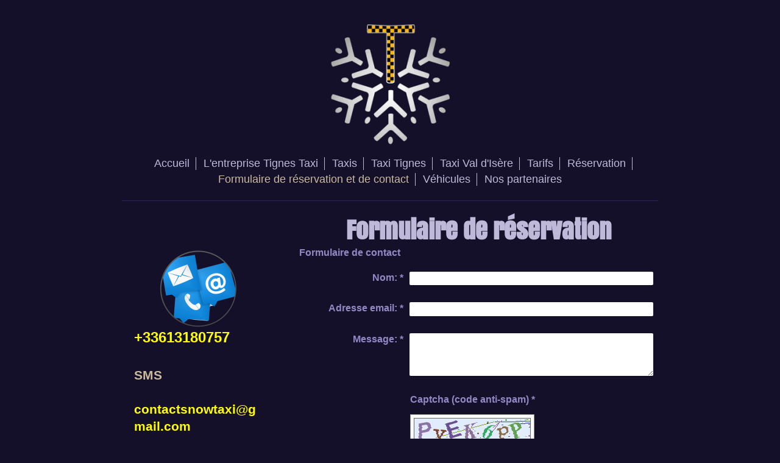

--- FILE ---
content_type: text/html; charset=UTF-8
request_url: https://www.alpinetaxistignes.com/formulaire-de-r%C3%A9servation-et-de-contact/
body_size: 5565
content:
<!DOCTYPE html>
<html lang="fr"  ><head prefix="og: http://ogp.me/ns# fb: http://ogp.me/ns/fb# business: http://ogp.me/ns/business#">
    <meta http-equiv="Content-Type" content="text/html; charset=utf-8"/>
    <meta name="generator" content="IONOS MyWebsite"/>
        
    <link rel="dns-prefetch" href="//cdn.website-start.de/"/>
    <link rel="dns-prefetch" href="//106.mod.mywebsite-editor.com"/>
    <link rel="dns-prefetch" href="https://106.sb.mywebsite-editor.com/"/>
    <link rel="shortcut icon" href="https://www.alpinetaxistignes.com/s/misc/favicon.png?1512229909"/>
        <title>formulaire de réservation Alpine Taxis Tignes</title>
    <style type="text/css">@media screen and (max-device-width: 1024px) {.diyw a.switchViewWeb {display: inline !important;}}</style>
    
    <meta name="viewport" content="width=device-width, initial-scale=1, maximum-scale=1, minimal-ui"/>

<meta name="format-detection" content="telephone=no"/>
        <meta name="keywords" content="taxi tignes,TAXI SAVOIE, TAXI BOURG SAINT MAURICE, taxi vald'isère, transfert tignes, transfer tignes, tignes vald'isère, shuttle bourg saint maurice Tignes"/>
            <meta name="description" content="Alpine TAXIS Tignes, formulaire de réservation pour les trajet Tignes Chambéry, Tignes Genève, Vald'Isère Genève, Vald'Isère Chambéry, Tignes Vald'Isère"/>
            <meta name="robots" content="index,follow"/>
        <link href="//cdn.website-start.de/templates/2116/style.css?1763478093678" rel="stylesheet" type="text/css"/>
    <link href="https://www.alpinetaxistignes.com/s/style/theming.css?1765144439" rel="stylesheet" type="text/css"/>
    <link href="//cdn.website-start.de/app/cdn/min/group/web.css?1763478093678" rel="stylesheet" type="text/css"/>
<link href="//cdn.website-start.de/app/cdn/min/moduleserver/css/fr_FR/common,form,shoppingbasket?1763478093678" rel="stylesheet" type="text/css"/>
    <link href="//cdn.website-start.de/app/cdn/min/group/mobilenavigation.css?1763478093678" rel="stylesheet" type="text/css"/>
    <link href="https://106.sb.mywebsite-editor.com/app/logstate2-css.php?site=81124735&amp;t=1768704229" rel="stylesheet" type="text/css"/>

<script type="text/javascript">
    /* <![CDATA[ */
var stagingMode = '';
    /* ]]> */
</script>
<script src="https://106.sb.mywebsite-editor.com/app/logstate-js.php?site=81124735&amp;t=1768704229"></script>

    <link href="//cdn.website-start.de/templates/2116/print.css?1763478093678" rel="stylesheet" media="print" type="text/css"/>
    <script type="text/javascript">
    /* <![CDATA[ */
    var systemurl = 'https://106.sb.mywebsite-editor.com/';
    var webPath = '/';
    var proxyName = '';
    var webServerName = 'www.alpinetaxistignes.com';
    var sslServerUrl = 'https://www.alpinetaxistignes.com';
    var nonSslServerUrl = 'http://www.alpinetaxistignes.com';
    var webserverProtocol = 'http://';
    var nghScriptsUrlPrefix = '//106.mod.mywebsite-editor.com';
    var sessionNamespace = 'DIY_SB';
    var jimdoData = {
        cdnUrl:  '//cdn.website-start.de/',
        messages: {
            lightBox: {
    image : 'Image',
    of: 'sur'
}

        },
        isTrial: 0,
        pageId: 929183901    };
    var script_basisID = "81124735";

    diy = window.diy || {};
    diy.web = diy.web || {};

        diy.web.jsBaseUrl = "//cdn.website-start.de/s/build/";

    diy.context = diy.context || {};
    diy.context.type = diy.context.type || 'web';
    /* ]]> */
</script>

<script type="text/javascript" src="//cdn.website-start.de/app/cdn/min/group/web.js?1763478093678" crossorigin="anonymous"></script><script type="text/javascript" src="//cdn.website-start.de/s/build/web.bundle.js?1763478093678" crossorigin="anonymous"></script><script type="text/javascript" src="//cdn.website-start.de/app/cdn/min/group/mobilenavigation.js?1763478093678" crossorigin="anonymous"></script><script src="//cdn.website-start.de/app/cdn/min/moduleserver/js/fr_FR/common,form,shoppingbasket?1763478093678"></script>
<script type="text/javascript" src="https://cdn.website-start.de/proxy/apps/static/resource/dependencies/"></script><script type="text/javascript">
                    if (typeof require !== 'undefined') {
                        require.config({
                            waitSeconds : 10,
                            baseUrl : 'https://cdn.website-start.de/proxy/apps/static/js/'
                        });
                    }
                </script><script type="text/javascript">if (window.jQuery) {window.jQuery_1and1 = window.jQuery;}</script>
<meta name="google-site-verification" content="X6jwCZ5CkbMyXYMiIpfzcMQwfQfokYeGXSbHJl64a00"/>
<script type="text/javascript">if (window.jQuery_1and1) {window.jQuery = window.jQuery_1and1;}</script>
<script type="text/javascript" src="//cdn.website-start.de/app/cdn/min/group/pfcsupport.js?1763478093678" crossorigin="anonymous"></script>    <meta property="og:type" content="business.business"/>
    <meta property="og:url" content="https://www.alpinetaxistignes.com/formulaire-de-réservation-et-de-contact/"/>
    <meta property="og:title" content="formulaire de réservation Alpine Taxis Tignes"/>
            <meta property="og:description" content="Alpine TAXIS Tignes, formulaire de réservation pour les trajet Tignes Chambéry, Tignes Genève, Vald'Isère Genève, Vald'Isère Chambéry, Tignes Vald'Isère"/>
                <meta property="og:image" content="https://www.alpinetaxistignes.com/s/misc/logo.png?t=1765148593"/>
        <meta property="business:contact_data:country_name" content="France"/>
    
    <meta property="business:contact_data:locality" content="Tignes"/>
    
    <meta property="business:contact_data:email" content="contactsnowtaxi@gmail.com"/>
    <meta property="business:contact_data:postal_code" content="73320"/>
    <meta property="business:contact_data:phone_number" content=" 33 0613180757"/>
    
    
<meta property="business:hours:day" content="MONDAY"/><meta property="business:hours:start" content="05:00"/><meta property="business:hours:end" content="23:30"/><meta property="business:hours:day" content="TUESDAY"/><meta property="business:hours:start" content="05:00"/><meta property="business:hours:end" content="23:30"/><meta property="business:hours:day" content="WEDNESDAY"/><meta property="business:hours:start" content="05:00"/><meta property="business:hours:end" content="23:30"/><meta property="business:hours:day" content="THURSDAY"/><meta property="business:hours:start" content="05:00"/><meta property="business:hours:end" content="23:30"/><meta property="business:hours:day" content="FRIDAY"/><meta property="business:hours:start" content="05:00"/><meta property="business:hours:end" content="23:30"/><meta property="business:hours:day" content="SATURDAY"/><meta property="business:hours:start" content="05:00"/><meta property="business:hours:end" content="23:30"/><meta property="business:hours:day" content="SUNDAY"/><meta property="business:hours:start" content="05:00"/><meta property="business:hours:end" content="23:30"/></head>


<body class="body diyBgActive  cc-pagemode-default diyfeSidebarLeft diy-market-fr_FR" data-pageid="929183901" id="page-929183901">
    
    <div class="diyw">
        <!-- master-2 -->
<div class="diyweb">
	
<nav id="diyfeMobileNav" class="diyfeCA diyfeCA2" role="navigation">
    <a title="Ouvrir/fermer la navigation">Ouvrir/fermer la navigation</a>
    <ul class="mainNav1"><li class=" hasSubNavigation"><a data-page-id="929183891" href="https://www.alpinetaxistignes.com/" class=" level_1"><span>Accueil</span></a></li><li class=" hasSubNavigation"><a data-page-id="929183892" href="https://www.alpinetaxistignes.com/l-entreprise-tignes-taxi/" class=" level_1"><span>L'entreprise Tignes Taxi</span></a><span class="diyfeDropDownSubOpener">&nbsp;</span><div class="diyfeDropDownSubList diyfeCA diyfeCA3"><ul class="mainNav2"><li class=" hasSubNavigation"><a data-page-id="929183902" href="https://www.alpinetaxistignes.com/l-entreprise-tignes-taxi/infos-légales/" class=" level_2"><span>Infos légales</span></a></li></ul></div></li><li class=" hasSubNavigation"><a data-page-id="929183894" href="https://www.alpinetaxistignes.com/taxis/" class=" level_1"><span>Taxis</span></a></li><li class=" hasSubNavigation"><a data-page-id="929628893" href="https://www.alpinetaxistignes.com/taxi-tignes/" class=" level_1"><span>Taxi Tignes</span></a><span class="diyfeDropDownSubOpener">&nbsp;</span><div class="diyfeDropDownSubList diyfeCA diyfeCA3"><ul class="mainNav2"><li class=" hasSubNavigation"><a data-page-id="929650083" href="https://www.alpinetaxistignes.com/taxi-tignes/les-trajets-depuis-ou-vers-tignes/" class=" level_2"><span>Les trajets depuis ou vers Tignes</span></a></li><li class=" hasSubNavigation"><a data-page-id="929657443" href="https://www.alpinetaxistignes.com/taxi-tignes/tignes-vtc/" class=" level_2"><span>Tignes VTC</span></a></li></ul></div></li><li class=" hasSubNavigation"><a data-page-id="929628888" href="https://www.alpinetaxistignes.com/taxi-val-d-isère/" class=" level_1"><span>Taxi Val d'Isère</span></a><span class="diyfeDropDownSubOpener">&nbsp;</span><div class="diyfeDropDownSubList diyfeCA diyfeCA3"><ul class="mainNav2"><li class=" hasSubNavigation"><a data-page-id="929650087" href="https://www.alpinetaxistignes.com/taxi-val-d-isère/les-trajets-depuis-et-vers-vald-isère/" class=" level_2"><span>Les trajets depuis et vers Vald'Isère</span></a></li><li class=" hasSubNavigation"><a data-page-id="929657445" href="https://www.alpinetaxistignes.com/taxi-val-d-isère/vald-isère-vtc/" class=" level_2"><span>Vald'Isère VTC</span></a></li></ul></div></li><li class=" hasSubNavigation"><a data-page-id="929212530" href="https://www.alpinetaxistignes.com/tarifs/" class=" level_1"><span>Tarifs</span></a></li><li class=" hasSubNavigation"><a data-page-id="929183900" href="https://www.alpinetaxistignes.com/réservation/" class=" level_1"><span>Réservation</span></a></li><li class="current hasSubNavigation"><a data-page-id="929183901" href="https://www.alpinetaxistignes.com/formulaire-de-réservation-et-de-contact/" class="current level_1"><span>Formulaire de réservation et de contact</span></a></li><li class=" hasSubNavigation"><a data-page-id="929183893" href="https://www.alpinetaxistignes.com/véhicules/" class=" level_1"><span>Véhicules</span></a></li><li class=" hasSubNavigation"><a data-page-id="929634160" href="https://www.alpinetaxistignes.com/nos-partenaires/" class=" level_1"><span>Nos partenaires</span></a></li></ul></nav>
	<div class="diywebLogo">
		<div class="diywebLiveArea">
			<div class="diywebMainGutter">
				<div class="diyfeGE diyfeCA1">
						
    <style type="text/css" media="all">
        /* <![CDATA[ */
                .diyw #website-logo {
            text-align: center !important;
                        padding: 0px 0;
                    }
        
                /* ]]> */
    </style>

    <div id="website-logo">
            <a href="https://www.alpinetaxistignes.com/"><img class="website-logo-image" width="195" src="https://www.alpinetaxistignes.com/s/misc/logo.png?t=1765148594" alt=""/></a>

            
            </div>


				</div>
			</div>
		</div>
	</div>
	<div class="diywebNav diywebNavMain diywebNav1 diywebNavHorizontal">
		<div class="diywebLiveArea">
			<div class="diywebMainGutter">
				<div class="diyfeGE diyfeCA diyfeCA2">
					<div class="diywebGutter">
						<div class="webnavigation"><ul id="mainNav1" class="mainNav1"><li class="navTopItemGroup_1"><a data-page-id="929183891" href="https://www.alpinetaxistignes.com/" class="level_1"><span>Accueil</span></a></li><li class="navTopItemGroup_2"><a data-page-id="929183892" href="https://www.alpinetaxistignes.com/l-entreprise-tignes-taxi/" class="level_1"><span>L'entreprise Tignes Taxi</span></a></li><li class="navTopItemGroup_3"><a data-page-id="929183894" href="https://www.alpinetaxistignes.com/taxis/" class="level_1"><span>Taxis</span></a></li><li class="navTopItemGroup_4"><a data-page-id="929628893" href="https://www.alpinetaxistignes.com/taxi-tignes/" class="level_1"><span>Taxi Tignes</span></a></li><li class="navTopItemGroup_5"><a data-page-id="929628888" href="https://www.alpinetaxistignes.com/taxi-val-d-isère/" class="level_1"><span>Taxi Val d'Isère</span></a></li><li class="navTopItemGroup_6"><a data-page-id="929212530" href="https://www.alpinetaxistignes.com/tarifs/" class="level_1"><span>Tarifs</span></a></li><li class="navTopItemGroup_7"><a data-page-id="929183900" href="https://www.alpinetaxistignes.com/réservation/" class="level_1"><span>Réservation</span></a></li><li class="navTopItemGroup_8"><a data-page-id="929183901" href="https://www.alpinetaxistignes.com/formulaire-de-réservation-et-de-contact/" class="current level_1"><span>Formulaire de réservation et de contact</span></a></li><li class="navTopItemGroup_9"><a data-page-id="929183893" href="https://www.alpinetaxistignes.com/véhicules/" class="level_1"><span>Véhicules</span></a></li><li class="navTopItemGroup_10"><a data-page-id="929634160" href="https://www.alpinetaxistignes.com/nos-partenaires/" class="level_1"><span>Nos partenaires</span></a></li></ul></div>
					</div>
				</div>
			</div>
		</div>
	</div>
	<div class="diywebContent">
		<div class="diywebLiveArea">
			<div class="diywebMainGutter">
	<div id="diywebAppContainer1st"></div>
				<div class="diyfeGridGroup diyfeCA diyfeCA1">
					<div class="diywebMain diyfeGE">
						<div class="diywebGutter">
							
        <div id="content_area">
        	<div id="content_start"></div>
        	
        
        <div id="matrix_1026954707" class="sortable-matrix" data-matrixId="1026954707"><div class="n module-type-header diyfeLiveArea "> <h1><span class="diyfeDecoration">Formulaire de réservation</span></h1> </div><div class="n module-type-remoteModule-form diyfeLiveArea ">             <div id="modul_5800677325_content"><div id="NGH5800677325__main">
<div class="form-success">
    <div class="h1">
        Votre message issu du formulaire a été envoyé avec succès.    </div>
    <div class="form-success-text">
        Vous avez entré les données suivantes :    </div>
    <br/>
    <div class="form-success-content">

    </div>
</div>

<div class="form-headline">
    <strong>Formulaire de contact</strong>
    <br/><br/>
</div>

<div class="form-errors">
    <div class="form-errors-title">
        Veuillez corriger l'entrée des champs suivants :    </div>
    <ul> </ul>
</div>

<div class="form-error-send error">
    <div class="form-errors-title">
        Une erreur s'est produite lors de la transmission du formulaire. Veuillez réessayer ultérieurement.    </div>
</div>

<form class="nform" data-form-id="5800677325">

    <div class="form-item-zone form-item-zone-text">

        <div class="form-item form-item-first form-item-text ">
            <label for="mod-form-5800677325-text-1411955">
                <span>Nom:</span> *            </label>
            <input class="single" data-field-required="true" data-field-id="1411955" type="text" id="mod-form-5800677325-text-1411955" name="mod-form-5800677325-text-1411955"/>
        </div>
    
        <div class="form-item form-item-text ">
            <label for="mod-form-5800677325-text-1411958">
                <span>Adresse email:</span> *            </label>
            <input class="single" data-field-email="true" data-field-required="true" data-field-id="1411958" type="text" id="mod-form-5800677325-text-1411958" name="mod-form-5800677325-text-1411958"/>
        </div>
    </div><div class="form-item-zone form-item-zone-checkbox">
</div><div class="form-item-zone form-item-zone-textarea">

        <div class="form-item form-item-first form-item-textarea ">
            <label for="mod-form-5800677325-textarea-1411963">
                <span>Message:</span> *            </label>
            <textarea data-field-required="true" data-field-id="1411963" id="mod-form-5800677325-textarea-1411963" name="mod-form-5800677325-textarea-1411963"></textarea>
        </div>
    </div>
                        <label><strong>Captcha (code anti-spam)  *</strong></label>
            <div id="cap-container-c2fd48b629e5dfcf0c155827c447e212">
            </div>

            <script>
                jQuery(function() {
                    window.diy.ux.Cap2.create(jQuery('#cap-container-c2fd48b629e5dfcf0c155827c447e212'), 'c2fd48b629e5dfcf0c155827c447e212');
                });
            </script>
                <br/>

    
                <div id="legal-container" class="form-item-zone form-item-zone-checkbox" style="display: flex; flex-direction: row; padding-bottom: 30px;">
                <label style="display: inline-block; text-align: right; width: 29%; padding-right: 2%;">
                </label>
                <div style="display: table; width: 68%;">
                    <input type="checkbox" name="legal" style="display: table-cell"/>
                    <b style="display: table-cell; padding: 0 8px 0 4px;">*</b>                    <div style="display: table-cell">
                        Par la présente, j'accepte que les données que j'ai saisies dans le formulaire de contact soient stockées électroniquement, traitées et utilisées dans le but d'établir le contact. Je sais que je peux révoquer mon consentement à tout moment.                    </div>
                </div>
            </div>
    
    
        
        <p class="note">
        <strong class="alert">Remarque</strong> : 
        Les champs suivis d'un astérisque <em>*</em> sont obligatoires.</p>
        
    
    <input type="submit" name="mod-form-submit" value="Envoyer le formulaire"/>
    </form>
</div>
</div><script>/* <![CDATA[ */var __NGHModuleInstanceData5800677325 = __NGHModuleInstanceData5800677325 || {};__NGHModuleInstanceData5800677325.server = 'http://106.mod.mywebsite-editor.com';__NGHModuleInstanceData5800677325.data_web = {};var m = mm[5800677325] = new Form(5800677325,128070,'form');if (m.initView_main != null) m.initView_main();/* ]]> */</script>
         </div></div>
        
        
        </div>
						</div>
					</div>
					<div class="diywebSecondary diyfeGE diyfeCA diyfeCA3">
						<div class="diywebNav diywebNav23 diywebHideOnSmall">
							<div class="diyfeGE">
								<div class="diywebGutter">
									<div class="webnavigation"></div>
								</div>
							</div>
						</div>
						<div class="diywebSidebar">
							<div class="diyfeGE">
								<div class="diywebGutter">
									<div id="matrix_1026954696" class="sortable-matrix" data-matrixId="1026954696"><div class="n module-type-imageSubtitle diyfeLiveArea "> <div class="clearover imageSubtitle" id="imageSubtitle-5818551836">
    <div class="align-container align-center" style="max-width: 142px">
        <a class="imagewrapper" href="https://www.alpinetaxistignes.com/réservation/">
            <img id="image_2476680919" src="https://www.alpinetaxistignes.com/s/cc_images/cache_2476680919.png?t=1512237255" alt="" style="max-width: 142px; height:auto"/>
        </a>

        
    </div>

</div>

<script type="text/javascript">
//<![CDATA[
jQuery(function($) {
    var $target = $('#imageSubtitle-5818551836');

    if ($.fn.swipebox && Modernizr.touch) {
        $target
            .find('a[rel*="lightbox"]')
            .addClass('swipebox')
            .swipebox();
    } else {
        $target.tinyLightbox({
            item: 'a[rel*="lightbox"]',
            cycle: false,
            hideNavigation: true
        });
    }
});
//]]>
</script>
 </div><div class="n module-type-htmlCode diyfeLiveArea "> <div class="mediumScreenDisabled"><script type="text/javascript">if (window.jQuery) {window.jQuery_1and1 = window.jQuery;}</script><a href="tel:+33613180757" style="font-size:18pt; color:yellow"><strong>+33613180757</strong><br/>
<br/></a><a href="sms:+33613180757" style="font-size:16pt; color:jyellow"><strong>SMS</strong><br/>
<br/></a><a href="mailto:contactsnowtaxi@gmail.com" style="font-size:16pt;color:yellow"><strong>contactsnowtaxi@gmail.com</strong></a><script type="text/javascript">if (window.jQuery_1and1) {window.jQuery = window.jQuery_1and1;}</script></div> </div><div class="n module-type-text diyfeLiveArea "> <p><span style="color:#FFEB3C;"><span style="font-size:18px;"><strong>Alpine Transports TIGNES</strong></span></span></p>
<p><span style="color:#FFEB3C;"><span style="font-size:18px;"><span style="line-height: 22.3999996185303px; background-color: initial;"><strong>73320 Tignes</strong></span></span></span></p>
<p> </p>
<p><strong><span style="font-size:18px;"><span style="color:#FFEB3C;">Vous pouvez utiliser</span> <a href="https://www.alpinetaxistignes.com/formulaire-de-réservation-et-de-contact/"><span style="color:#FFEB3C;">notre formulaire de réservation en
ligne</span></a></span></strong></p> </div><div class="n module-type-hr diyfeLiveArea "> <div style="padding: 0px 0px">
    <div class="hr"></div>
</div>
 </div><div class="n module-type-text diyfeLiveArea "> <p style="text-align: center;"><span style="color:#FFEB3C;"><span style="font-size:28px;"><strong>Disponible 24h/24</strong></span></span></p>
<p style="text-align: center;"><span style="color:#FFEB3C;"><span style="font-size:28px;"><strong>7j/7</strong></span></span></p>
<p style="text-align: center;"><span style="color:#FFEB3C;"><span style="font-size:28px;"><strong>365j/an</strong></span></span></p> </div><div class="n module-type-text diyfeLiveArea "> <p/> </div></div>
								</div>
							</div>
						</div>
					</div>
				</div>
			</div>
		</div>
	</div>
	<div class="diywebFooter">
		<div class="diywebLiveArea">
			<div class="diywebMainGutter">
				<div class="diyfeGE diyfeCA diyfeCA4">
					<div class="diywebGutter">
						<div id="contentfooter">
    <div class="leftrow">
                        <a rel="nofollow" href="javascript:window.print();">
                    <img class="inline" height="14" width="18" src="//cdn.website-start.de/s/img/cc/printer.gif" alt=""/>
                    Version imprimable                </a> <span class="footer-separator">|</span>
                <a href="https://www.alpinetaxistignes.com/sitemap/">Plan du site</a>
                        <br/> © Alpine TAXIS
            </div>
    <script type="text/javascript">
        window.diy.ux.Captcha.locales = {
            generateNewCode: 'Générer un nouveau code',
            enterCode: 'Veuillez entrer le code.'
        };
        window.diy.ux.Cap2.locales = {
            generateNewCode: 'Générer un nouveau code',
            enterCode: 'Veuillez entrer le code.'
        };
    </script>
    <div class="rightrow">
                    <span class="loggedout">
                <a rel="nofollow" id="login" href="https://login.1and1-editor.com/81124735/www.alpinetaxistignes.com/fr?pageId=929183901">
                    Connexion                </a>
            </span>
                <p><a class="diyw switchViewWeb" href="javascript:switchView('desktop');">Affichage Web</a><a class="diyw switchViewMobile" href="javascript:switchView('mobile');">Affichage Mobile</a></p>
                <span class="loggedin">
            <a rel="nofollow" id="logout" href="https://106.sb.mywebsite-editor.com/app/cms/logout.php">Déconnexion</a> <span class="footer-separator">|</span>
            <a rel="nofollow" id="edit" href="https://106.sb.mywebsite-editor.com/app/81124735/929183901/">Modifier</a>
        </span>
    </div>
</div>
            <div id="loginbox" class="hidden">
                <script type="text/javascript">
                    /* <![CDATA[ */
                    function forgotpw_popup() {
                        var url = 'https://motdepasse.1and1.fr/xml/request/RequestStart';
                        fenster = window.open(url, "fenster1", "width=600,height=400,status=yes,scrollbars=yes,resizable=yes");
                        // IE8 doesn't return the window reference instantly or at all.
                        // It may appear the call failed and fenster is null
                        if (fenster && fenster.focus) {
                            fenster.focus();
                        }
                    }
                    /* ]]> */
                </script>
                                <img class="logo" src="//cdn.website-start.de/s/img/logo.gif" alt="IONOS" title="IONOS"/>

                <div id="loginboxOuter"></div>
            </div>
        

					</div>
				</div>
			</div>
		</div>
	</div>
</div>    </div>

    
    </body>


<!-- rendered at Mon, 08 Dec 2025 00:03:14 +0100 -->
</html>
